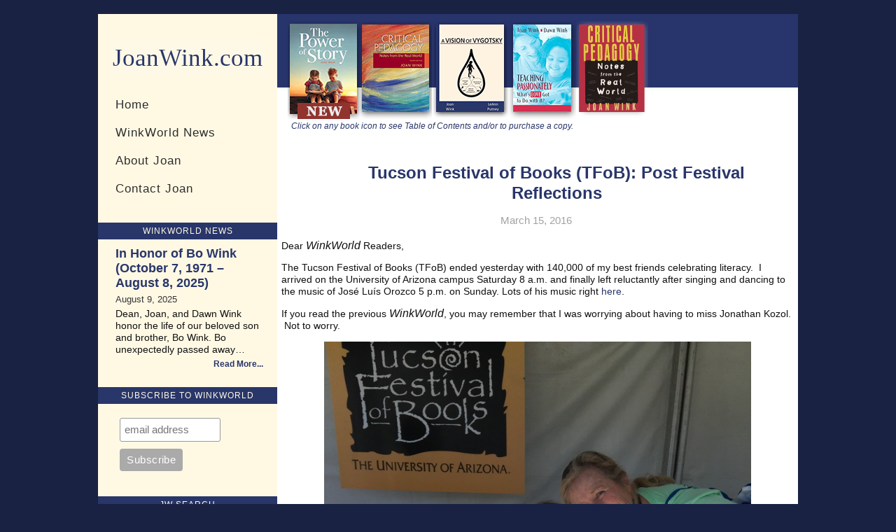

--- FILE ---
content_type: text/html; charset=UTF-8
request_url: https://www.joanwink.com/latest/tucson-festival-of-books-tfob-post-festival-reflections/
body_size: 15101
content:
<!DOCTYPE html>
<html xmlns="http://www.w3.org/1999/xhtml" lang="en">
<head>

	<title>Tucson Festival of Books (TFoB): Post Festival Reflections - JoanWink.com</title>
	<meta http-equiv="content-type" content="text/html; charset=UTF-8" />
	<meta http-equiv="X-UA-Compatible" content="IE=edge,chrome=1">
	    
 	<meta name="viewport" content="width=device-width, initial-scale=1.0" />
 	<link rel="pingback" href="https://www.joanwink.com/xmlrpc.php" />
 	<link href='https://fonts.googleapis.com/css?family=Josefin+Slab:400,600' rel='stylesheet' type='text/css'>
 	<link rel="stylesheet" type="text/css" href="https://www.joanwink.com/wp-content/themes/bonpress-child/style.css" media="screen" />

 	<meta name='robots' content='index, follow, max-image-preview:large, max-snippet:-1, max-video-preview:-1' />
<meta name="description" content="Dear WinkWorld Readers,

The Tucson Festival of Books (TFoB) ended yesterday with 140,000 of my best friends celebrating literacy.  I arrived on the University" />
<meta name="robots" content="index, follow" />

	<!-- This site is optimized with the Yoast SEO plugin v26.5 - https://yoast.com/wordpress/plugins/seo/ -->
	<link rel="canonical" href="https://www.joanwink.com/latest/tucson-festival-of-books-tfob-post-festival-reflections/" />
	<meta property="og:locale" content="en_US" />
	<meta property="og:type" content="article" />
	<meta property="og:title" content="Tucson Festival of Books (TFoB): Post Festival Reflections - JoanWink.com" />
	<meta property="og:description" content="Dear WinkWorld Readers, The Tucson Festival of Books (TFoB) ended yesterday with 140,000 of my best friends celebrating literacy.  I arrived on [&hellip;]" />
	<meta property="og:url" content="https://www.joanwink.com/latest/tucson-festival-of-books-tfob-post-festival-reflections/" />
	<meta property="og:site_name" content="JoanWink.com" />
	<meta property="article:published_time" content="2016-03-15T00:10:57+00:00" />
	<meta property="og:image" content="http://www.joanwink.com/wp-content/uploads/2016/03/Kozol-and-Joan-2016TFoB-e1457999252920-768x1024.jpg" />
	<meta name="author" content="Joan Wink" />
	<meta name="twitter:card" content="summary_large_image" />
	<meta name="twitter:label1" content="Written by" />
	<meta name="twitter:data1" content="Joan Wink" />
	<meta name="twitter:label2" content="Est. reading time" />
	<meta name="twitter:data2" content="1 minute" />
	<script type="application/ld+json" class="yoast-schema-graph">{"@context":"https://schema.org","@graph":[{"@type":"WebPage","@id":"https://www.joanwink.com/latest/tucson-festival-of-books-tfob-post-festival-reflections/","url":"https://www.joanwink.com/latest/tucson-festival-of-books-tfob-post-festival-reflections/","name":"Tucson Festival of Books (TFoB): Post Festival Reflections - JoanWink.com","isPartOf":{"@id":"https://www.joanwink.com/#website"},"primaryImageOfPage":{"@id":"https://www.joanwink.com/latest/tucson-festival-of-books-tfob-post-festival-reflections/#primaryimage"},"image":{"@id":"https://www.joanwink.com/latest/tucson-festival-of-books-tfob-post-festival-reflections/#primaryimage"},"thumbnailUrl":"http://www.joanwink.com/wp-content/uploads/2016/03/Kozol-and-Joan-2016TFoB-e1457999252920-768x1024.jpg","datePublished":"2016-03-15T00:10:57+00:00","author":{"@id":"https://www.joanwink.com/#/schema/person/74ea8438d7a208130a554aa8f88459fb"},"breadcrumb":{"@id":"https://www.joanwink.com/latest/tucson-festival-of-books-tfob-post-festival-reflections/#breadcrumb"},"inLanguage":"en","potentialAction":[{"@type":"ReadAction","target":["https://www.joanwink.com/latest/tucson-festival-of-books-tfob-post-festival-reflections/"]}]},{"@type":"ImageObject","inLanguage":"en","@id":"https://www.joanwink.com/latest/tucson-festival-of-books-tfob-post-festival-reflections/#primaryimage","url":"http://www.joanwink.com/wp-content/uploads/2016/03/Kozol-and-Joan-2016TFoB-e1457999252920-768x1024.jpg","contentUrl":"http://www.joanwink.com/wp-content/uploads/2016/03/Kozol-and-Joan-2016TFoB-e1457999252920-768x1024.jpg"},{"@type":"BreadcrumbList","@id":"https://www.joanwink.com/latest/tucson-festival-of-books-tfob-post-festival-reflections/#breadcrumb","itemListElement":[{"@type":"ListItem","position":1,"name":"Home","item":"https://www.joanwink.com/"},{"@type":"ListItem","position":2,"name":"Tucson Festival of Books (TFoB): Post Festival Reflections"}]},{"@type":"WebSite","@id":"https://www.joanwink.com/#website","url":"https://www.joanwink.com/","name":"JoanWink.com","description":"Resources for Teachers and Learners","potentialAction":[{"@type":"SearchAction","target":{"@type":"EntryPoint","urlTemplate":"https://www.joanwink.com/?s={search_term_string}"},"query-input":{"@type":"PropertyValueSpecification","valueRequired":true,"valueName":"search_term_string"}}],"inLanguage":"en"},{"@type":"Person","@id":"https://www.joanwink.com/#/schema/person/74ea8438d7a208130a554aa8f88459fb","name":"Joan Wink","image":{"@type":"ImageObject","inLanguage":"en","@id":"https://www.joanwink.com/#/schema/person/image/","url":"https://secure.gravatar.com/avatar/e3f1633d538765b21deb91ec1bd003de8501d0efc3f52c4ebe8cf66b8054c36a?s=96&d=identicon&r=g","contentUrl":"https://secure.gravatar.com/avatar/e3f1633d538765b21deb91ec1bd003de8501d0efc3f52c4ebe8cf66b8054c36a?s=96&d=identicon&r=g","caption":"Joan Wink"},"url":"https://www.joanwink.com/author/admin/"}]}</script>
	<!-- / Yoast SEO plugin. -->


<link rel="alternate" type="application/rss+xml" title="JoanWink.com &raquo; Feed" href="https://www.joanwink.com/feed/" />
<link rel="alternate" type="application/rss+xml" title="JoanWink.com &raquo; Comments Feed" href="https://www.joanwink.com/comments/feed/" />
<link rel="alternate" type="application/rss+xml" title="JoanWink.com &raquo; Tucson Festival of Books (TFoB): Post Festival Reflections Comments Feed" href="https://www.joanwink.com/latest/tucson-festival-of-books-tfob-post-festival-reflections/feed/" />
<link rel="alternate" title="oEmbed (JSON)" type="application/json+oembed" href="https://www.joanwink.com/wp-json/oembed/1.0/embed?url=https%3A%2F%2Fwww.joanwink.com%2Flatest%2Ftucson-festival-of-books-tfob-post-festival-reflections%2F" />
<link rel="alternate" title="oEmbed (XML)" type="text/xml+oembed" href="https://www.joanwink.com/wp-json/oembed/1.0/embed?url=https%3A%2F%2Fwww.joanwink.com%2Flatest%2Ftucson-festival-of-books-tfob-post-festival-reflections%2F&#038;format=xml" />
		<!-- This site uses the Google Analytics by ExactMetrics plugin v8.10.2 - Using Analytics tracking - https://www.exactmetrics.com/ -->
							<script src="//www.googletagmanager.com/gtag/js?id=G-DQFQW57SB4"  data-cfasync="false" data-wpfc-render="false" type="text/javascript" async></script>
			<script data-cfasync="false" data-wpfc-render="false" type="text/javascript">
				var em_version = '8.10.2';
				var em_track_user = true;
				var em_no_track_reason = '';
								var ExactMetricsDefaultLocations = {"page_location":"https:\/\/www.joanwink.com\/latest\/tucson-festival-of-books-tfob-post-festival-reflections\/"};
								if ( typeof ExactMetricsPrivacyGuardFilter === 'function' ) {
					var ExactMetricsLocations = (typeof ExactMetricsExcludeQuery === 'object') ? ExactMetricsPrivacyGuardFilter( ExactMetricsExcludeQuery ) : ExactMetricsPrivacyGuardFilter( ExactMetricsDefaultLocations );
				} else {
					var ExactMetricsLocations = (typeof ExactMetricsExcludeQuery === 'object') ? ExactMetricsExcludeQuery : ExactMetricsDefaultLocations;
				}

								var disableStrs = [
										'ga-disable-G-DQFQW57SB4',
									];

				/* Function to detect opted out users */
				function __gtagTrackerIsOptedOut() {
					for (var index = 0; index < disableStrs.length; index++) {
						if (document.cookie.indexOf(disableStrs[index] + '=true') > -1) {
							return true;
						}
					}

					return false;
				}

				/* Disable tracking if the opt-out cookie exists. */
				if (__gtagTrackerIsOptedOut()) {
					for (var index = 0; index < disableStrs.length; index++) {
						window[disableStrs[index]] = true;
					}
				}

				/* Opt-out function */
				function __gtagTrackerOptout() {
					for (var index = 0; index < disableStrs.length; index++) {
						document.cookie = disableStrs[index] + '=true; expires=Thu, 31 Dec 2099 23:59:59 UTC; path=/';
						window[disableStrs[index]] = true;
					}
				}

				if ('undefined' === typeof gaOptout) {
					function gaOptout() {
						__gtagTrackerOptout();
					}
				}
								window.dataLayer = window.dataLayer || [];

				window.ExactMetricsDualTracker = {
					helpers: {},
					trackers: {},
				};
				if (em_track_user) {
					function __gtagDataLayer() {
						dataLayer.push(arguments);
					}

					function __gtagTracker(type, name, parameters) {
						if (!parameters) {
							parameters = {};
						}

						if (parameters.send_to) {
							__gtagDataLayer.apply(null, arguments);
							return;
						}

						if (type === 'event') {
														parameters.send_to = exactmetrics_frontend.v4_id;
							var hookName = name;
							if (typeof parameters['event_category'] !== 'undefined') {
								hookName = parameters['event_category'] + ':' + name;
							}

							if (typeof ExactMetricsDualTracker.trackers[hookName] !== 'undefined') {
								ExactMetricsDualTracker.trackers[hookName](parameters);
							} else {
								__gtagDataLayer('event', name, parameters);
							}
							
						} else {
							__gtagDataLayer.apply(null, arguments);
						}
					}

					__gtagTracker('js', new Date());
					__gtagTracker('set', {
						'developer_id.dNDMyYj': true,
											});
					if ( ExactMetricsLocations.page_location ) {
						__gtagTracker('set', ExactMetricsLocations);
					}
										__gtagTracker('config', 'G-DQFQW57SB4', {"forceSSL":"true"} );
										window.gtag = __gtagTracker;										(function () {
						/* https://developers.google.com/analytics/devguides/collection/analyticsjs/ */
						/* ga and __gaTracker compatibility shim. */
						var noopfn = function () {
							return null;
						};
						var newtracker = function () {
							return new Tracker();
						};
						var Tracker = function () {
							return null;
						};
						var p = Tracker.prototype;
						p.get = noopfn;
						p.set = noopfn;
						p.send = function () {
							var args = Array.prototype.slice.call(arguments);
							args.unshift('send');
							__gaTracker.apply(null, args);
						};
						var __gaTracker = function () {
							var len = arguments.length;
							if (len === 0) {
								return;
							}
							var f = arguments[len - 1];
							if (typeof f !== 'object' || f === null || typeof f.hitCallback !== 'function') {
								if ('send' === arguments[0]) {
									var hitConverted, hitObject = false, action;
									if ('event' === arguments[1]) {
										if ('undefined' !== typeof arguments[3]) {
											hitObject = {
												'eventAction': arguments[3],
												'eventCategory': arguments[2],
												'eventLabel': arguments[4],
												'value': arguments[5] ? arguments[5] : 1,
											}
										}
									}
									if ('pageview' === arguments[1]) {
										if ('undefined' !== typeof arguments[2]) {
											hitObject = {
												'eventAction': 'page_view',
												'page_path': arguments[2],
											}
										}
									}
									if (typeof arguments[2] === 'object') {
										hitObject = arguments[2];
									}
									if (typeof arguments[5] === 'object') {
										Object.assign(hitObject, arguments[5]);
									}
									if ('undefined' !== typeof arguments[1].hitType) {
										hitObject = arguments[1];
										if ('pageview' === hitObject.hitType) {
											hitObject.eventAction = 'page_view';
										}
									}
									if (hitObject) {
										action = 'timing' === arguments[1].hitType ? 'timing_complete' : hitObject.eventAction;
										hitConverted = mapArgs(hitObject);
										__gtagTracker('event', action, hitConverted);
									}
								}
								return;
							}

							function mapArgs(args) {
								var arg, hit = {};
								var gaMap = {
									'eventCategory': 'event_category',
									'eventAction': 'event_action',
									'eventLabel': 'event_label',
									'eventValue': 'event_value',
									'nonInteraction': 'non_interaction',
									'timingCategory': 'event_category',
									'timingVar': 'name',
									'timingValue': 'value',
									'timingLabel': 'event_label',
									'page': 'page_path',
									'location': 'page_location',
									'title': 'page_title',
									'referrer' : 'page_referrer',
								};
								for (arg in args) {
																		if (!(!args.hasOwnProperty(arg) || !gaMap.hasOwnProperty(arg))) {
										hit[gaMap[arg]] = args[arg];
									} else {
										hit[arg] = args[arg];
									}
								}
								return hit;
							}

							try {
								f.hitCallback();
							} catch (ex) {
							}
						};
						__gaTracker.create = newtracker;
						__gaTracker.getByName = newtracker;
						__gaTracker.getAll = function () {
							return [];
						};
						__gaTracker.remove = noopfn;
						__gaTracker.loaded = true;
						window['__gaTracker'] = __gaTracker;
					})();
									} else {
										console.log("");
					(function () {
						function __gtagTracker() {
							return null;
						}

						window['__gtagTracker'] = __gtagTracker;
						window['gtag'] = __gtagTracker;
					})();
									}
			</script>
							<!-- / Google Analytics by ExactMetrics -->
		<style id='wp-img-auto-sizes-contain-inline-css' type='text/css'>
img:is([sizes=auto i],[sizes^="auto," i]){contain-intrinsic-size:3000px 1500px}
/*# sourceURL=wp-img-auto-sizes-contain-inline-css */
</style>
<style id='wp-emoji-styles-inline-css' type='text/css'>

	img.wp-smiley, img.emoji {
		display: inline !important;
		border: none !important;
		box-shadow: none !important;
		height: 1em !important;
		width: 1em !important;
		margin: 0 0.07em !important;
		vertical-align: -0.1em !important;
		background: none !important;
		padding: 0 !important;
	}
/*# sourceURL=wp-emoji-styles-inline-css */
</style>
<style id='wp-block-library-inline-css' type='text/css'>
:root{--wp-block-synced-color:#7a00df;--wp-block-synced-color--rgb:122,0,223;--wp-bound-block-color:var(--wp-block-synced-color);--wp-editor-canvas-background:#ddd;--wp-admin-theme-color:#007cba;--wp-admin-theme-color--rgb:0,124,186;--wp-admin-theme-color-darker-10:#006ba1;--wp-admin-theme-color-darker-10--rgb:0,107,160.5;--wp-admin-theme-color-darker-20:#005a87;--wp-admin-theme-color-darker-20--rgb:0,90,135;--wp-admin-border-width-focus:2px}@media (min-resolution:192dpi){:root{--wp-admin-border-width-focus:1.5px}}.wp-element-button{cursor:pointer}:root .has-very-light-gray-background-color{background-color:#eee}:root .has-very-dark-gray-background-color{background-color:#313131}:root .has-very-light-gray-color{color:#eee}:root .has-very-dark-gray-color{color:#313131}:root .has-vivid-green-cyan-to-vivid-cyan-blue-gradient-background{background:linear-gradient(135deg,#00d084,#0693e3)}:root .has-purple-crush-gradient-background{background:linear-gradient(135deg,#34e2e4,#4721fb 50%,#ab1dfe)}:root .has-hazy-dawn-gradient-background{background:linear-gradient(135deg,#faaca8,#dad0ec)}:root .has-subdued-olive-gradient-background{background:linear-gradient(135deg,#fafae1,#67a671)}:root .has-atomic-cream-gradient-background{background:linear-gradient(135deg,#fdd79a,#004a59)}:root .has-nightshade-gradient-background{background:linear-gradient(135deg,#330968,#31cdcf)}:root .has-midnight-gradient-background{background:linear-gradient(135deg,#020381,#2874fc)}:root{--wp--preset--font-size--normal:16px;--wp--preset--font-size--huge:42px}.has-regular-font-size{font-size:1em}.has-larger-font-size{font-size:2.625em}.has-normal-font-size{font-size:var(--wp--preset--font-size--normal)}.has-huge-font-size{font-size:var(--wp--preset--font-size--huge)}.has-text-align-center{text-align:center}.has-text-align-left{text-align:left}.has-text-align-right{text-align:right}.has-fit-text{white-space:nowrap!important}#end-resizable-editor-section{display:none}.aligncenter{clear:both}.items-justified-left{justify-content:flex-start}.items-justified-center{justify-content:center}.items-justified-right{justify-content:flex-end}.items-justified-space-between{justify-content:space-between}.screen-reader-text{border:0;clip-path:inset(50%);height:1px;margin:-1px;overflow:hidden;padding:0;position:absolute;width:1px;word-wrap:normal!important}.screen-reader-text:focus{background-color:#ddd;clip-path:none;color:#444;display:block;font-size:1em;height:auto;left:5px;line-height:normal;padding:15px 23px 14px;text-decoration:none;top:5px;width:auto;z-index:100000}html :where(.has-border-color){border-style:solid}html :where([style*=border-top-color]){border-top-style:solid}html :where([style*=border-right-color]){border-right-style:solid}html :where([style*=border-bottom-color]){border-bottom-style:solid}html :where([style*=border-left-color]){border-left-style:solid}html :where([style*=border-width]){border-style:solid}html :where([style*=border-top-width]){border-top-style:solid}html :where([style*=border-right-width]){border-right-style:solid}html :where([style*=border-bottom-width]){border-bottom-style:solid}html :where([style*=border-left-width]){border-left-style:solid}html :where(img[class*=wp-image-]){height:auto;max-width:100%}:where(figure){margin:0 0 1em}html :where(.is-position-sticky){--wp-admin--admin-bar--position-offset:var(--wp-admin--admin-bar--height,0px)}@media screen and (max-width:600px){html :where(.is-position-sticky){--wp-admin--admin-bar--position-offset:0px}}

/*# sourceURL=wp-block-library-inline-css */
</style><style id='global-styles-inline-css' type='text/css'>
:root{--wp--preset--aspect-ratio--square: 1;--wp--preset--aspect-ratio--4-3: 4/3;--wp--preset--aspect-ratio--3-4: 3/4;--wp--preset--aspect-ratio--3-2: 3/2;--wp--preset--aspect-ratio--2-3: 2/3;--wp--preset--aspect-ratio--16-9: 16/9;--wp--preset--aspect-ratio--9-16: 9/16;--wp--preset--color--black: #000000;--wp--preset--color--cyan-bluish-gray: #abb8c3;--wp--preset--color--white: #ffffff;--wp--preset--color--pale-pink: #f78da7;--wp--preset--color--vivid-red: #cf2e2e;--wp--preset--color--luminous-vivid-orange: #ff6900;--wp--preset--color--luminous-vivid-amber: #fcb900;--wp--preset--color--light-green-cyan: #7bdcb5;--wp--preset--color--vivid-green-cyan: #00d084;--wp--preset--color--pale-cyan-blue: #8ed1fc;--wp--preset--color--vivid-cyan-blue: #0693e3;--wp--preset--color--vivid-purple: #9b51e0;--wp--preset--gradient--vivid-cyan-blue-to-vivid-purple: linear-gradient(135deg,rgb(6,147,227) 0%,rgb(155,81,224) 100%);--wp--preset--gradient--light-green-cyan-to-vivid-green-cyan: linear-gradient(135deg,rgb(122,220,180) 0%,rgb(0,208,130) 100%);--wp--preset--gradient--luminous-vivid-amber-to-luminous-vivid-orange: linear-gradient(135deg,rgb(252,185,0) 0%,rgb(255,105,0) 100%);--wp--preset--gradient--luminous-vivid-orange-to-vivid-red: linear-gradient(135deg,rgb(255,105,0) 0%,rgb(207,46,46) 100%);--wp--preset--gradient--very-light-gray-to-cyan-bluish-gray: linear-gradient(135deg,rgb(238,238,238) 0%,rgb(169,184,195) 100%);--wp--preset--gradient--cool-to-warm-spectrum: linear-gradient(135deg,rgb(74,234,220) 0%,rgb(151,120,209) 20%,rgb(207,42,186) 40%,rgb(238,44,130) 60%,rgb(251,105,98) 80%,rgb(254,248,76) 100%);--wp--preset--gradient--blush-light-purple: linear-gradient(135deg,rgb(255,206,236) 0%,rgb(152,150,240) 100%);--wp--preset--gradient--blush-bordeaux: linear-gradient(135deg,rgb(254,205,165) 0%,rgb(254,45,45) 50%,rgb(107,0,62) 100%);--wp--preset--gradient--luminous-dusk: linear-gradient(135deg,rgb(255,203,112) 0%,rgb(199,81,192) 50%,rgb(65,88,208) 100%);--wp--preset--gradient--pale-ocean: linear-gradient(135deg,rgb(255,245,203) 0%,rgb(182,227,212) 50%,rgb(51,167,181) 100%);--wp--preset--gradient--electric-grass: linear-gradient(135deg,rgb(202,248,128) 0%,rgb(113,206,126) 100%);--wp--preset--gradient--midnight: linear-gradient(135deg,rgb(2,3,129) 0%,rgb(40,116,252) 100%);--wp--preset--font-size--small: 13px;--wp--preset--font-size--medium: 20px;--wp--preset--font-size--large: 36px;--wp--preset--font-size--x-large: 42px;--wp--preset--spacing--20: 0.44rem;--wp--preset--spacing--30: 0.67rem;--wp--preset--spacing--40: 1rem;--wp--preset--spacing--50: 1.5rem;--wp--preset--spacing--60: 2.25rem;--wp--preset--spacing--70: 3.38rem;--wp--preset--spacing--80: 5.06rem;--wp--preset--shadow--natural: 6px 6px 9px rgba(0, 0, 0, 0.2);--wp--preset--shadow--deep: 12px 12px 50px rgba(0, 0, 0, 0.4);--wp--preset--shadow--sharp: 6px 6px 0px rgba(0, 0, 0, 0.2);--wp--preset--shadow--outlined: 6px 6px 0px -3px rgb(255, 255, 255), 6px 6px rgb(0, 0, 0);--wp--preset--shadow--crisp: 6px 6px 0px rgb(0, 0, 0);}:where(.is-layout-flex){gap: 0.5em;}:where(.is-layout-grid){gap: 0.5em;}body .is-layout-flex{display: flex;}.is-layout-flex{flex-wrap: wrap;align-items: center;}.is-layout-flex > :is(*, div){margin: 0;}body .is-layout-grid{display: grid;}.is-layout-grid > :is(*, div){margin: 0;}:where(.wp-block-columns.is-layout-flex){gap: 2em;}:where(.wp-block-columns.is-layout-grid){gap: 2em;}:where(.wp-block-post-template.is-layout-flex){gap: 1.25em;}:where(.wp-block-post-template.is-layout-grid){gap: 1.25em;}.has-black-color{color: var(--wp--preset--color--black) !important;}.has-cyan-bluish-gray-color{color: var(--wp--preset--color--cyan-bluish-gray) !important;}.has-white-color{color: var(--wp--preset--color--white) !important;}.has-pale-pink-color{color: var(--wp--preset--color--pale-pink) !important;}.has-vivid-red-color{color: var(--wp--preset--color--vivid-red) !important;}.has-luminous-vivid-orange-color{color: var(--wp--preset--color--luminous-vivid-orange) !important;}.has-luminous-vivid-amber-color{color: var(--wp--preset--color--luminous-vivid-amber) !important;}.has-light-green-cyan-color{color: var(--wp--preset--color--light-green-cyan) !important;}.has-vivid-green-cyan-color{color: var(--wp--preset--color--vivid-green-cyan) !important;}.has-pale-cyan-blue-color{color: var(--wp--preset--color--pale-cyan-blue) !important;}.has-vivid-cyan-blue-color{color: var(--wp--preset--color--vivid-cyan-blue) !important;}.has-vivid-purple-color{color: var(--wp--preset--color--vivid-purple) !important;}.has-black-background-color{background-color: var(--wp--preset--color--black) !important;}.has-cyan-bluish-gray-background-color{background-color: var(--wp--preset--color--cyan-bluish-gray) !important;}.has-white-background-color{background-color: var(--wp--preset--color--white) !important;}.has-pale-pink-background-color{background-color: var(--wp--preset--color--pale-pink) !important;}.has-vivid-red-background-color{background-color: var(--wp--preset--color--vivid-red) !important;}.has-luminous-vivid-orange-background-color{background-color: var(--wp--preset--color--luminous-vivid-orange) !important;}.has-luminous-vivid-amber-background-color{background-color: var(--wp--preset--color--luminous-vivid-amber) !important;}.has-light-green-cyan-background-color{background-color: var(--wp--preset--color--light-green-cyan) !important;}.has-vivid-green-cyan-background-color{background-color: var(--wp--preset--color--vivid-green-cyan) !important;}.has-pale-cyan-blue-background-color{background-color: var(--wp--preset--color--pale-cyan-blue) !important;}.has-vivid-cyan-blue-background-color{background-color: var(--wp--preset--color--vivid-cyan-blue) !important;}.has-vivid-purple-background-color{background-color: var(--wp--preset--color--vivid-purple) !important;}.has-black-border-color{border-color: var(--wp--preset--color--black) !important;}.has-cyan-bluish-gray-border-color{border-color: var(--wp--preset--color--cyan-bluish-gray) !important;}.has-white-border-color{border-color: var(--wp--preset--color--white) !important;}.has-pale-pink-border-color{border-color: var(--wp--preset--color--pale-pink) !important;}.has-vivid-red-border-color{border-color: var(--wp--preset--color--vivid-red) !important;}.has-luminous-vivid-orange-border-color{border-color: var(--wp--preset--color--luminous-vivid-orange) !important;}.has-luminous-vivid-amber-border-color{border-color: var(--wp--preset--color--luminous-vivid-amber) !important;}.has-light-green-cyan-border-color{border-color: var(--wp--preset--color--light-green-cyan) !important;}.has-vivid-green-cyan-border-color{border-color: var(--wp--preset--color--vivid-green-cyan) !important;}.has-pale-cyan-blue-border-color{border-color: var(--wp--preset--color--pale-cyan-blue) !important;}.has-vivid-cyan-blue-border-color{border-color: var(--wp--preset--color--vivid-cyan-blue) !important;}.has-vivid-purple-border-color{border-color: var(--wp--preset--color--vivid-purple) !important;}.has-vivid-cyan-blue-to-vivid-purple-gradient-background{background: var(--wp--preset--gradient--vivid-cyan-blue-to-vivid-purple) !important;}.has-light-green-cyan-to-vivid-green-cyan-gradient-background{background: var(--wp--preset--gradient--light-green-cyan-to-vivid-green-cyan) !important;}.has-luminous-vivid-amber-to-luminous-vivid-orange-gradient-background{background: var(--wp--preset--gradient--luminous-vivid-amber-to-luminous-vivid-orange) !important;}.has-luminous-vivid-orange-to-vivid-red-gradient-background{background: var(--wp--preset--gradient--luminous-vivid-orange-to-vivid-red) !important;}.has-very-light-gray-to-cyan-bluish-gray-gradient-background{background: var(--wp--preset--gradient--very-light-gray-to-cyan-bluish-gray) !important;}.has-cool-to-warm-spectrum-gradient-background{background: var(--wp--preset--gradient--cool-to-warm-spectrum) !important;}.has-blush-light-purple-gradient-background{background: var(--wp--preset--gradient--blush-light-purple) !important;}.has-blush-bordeaux-gradient-background{background: var(--wp--preset--gradient--blush-bordeaux) !important;}.has-luminous-dusk-gradient-background{background: var(--wp--preset--gradient--luminous-dusk) !important;}.has-pale-ocean-gradient-background{background: var(--wp--preset--gradient--pale-ocean) !important;}.has-electric-grass-gradient-background{background: var(--wp--preset--gradient--electric-grass) !important;}.has-midnight-gradient-background{background: var(--wp--preset--gradient--midnight) !important;}.has-small-font-size{font-size: var(--wp--preset--font-size--small) !important;}.has-medium-font-size{font-size: var(--wp--preset--font-size--medium) !important;}.has-large-font-size{font-size: var(--wp--preset--font-size--large) !important;}.has-x-large-font-size{font-size: var(--wp--preset--font-size--x-large) !important;}
/*# sourceURL=global-styles-inline-css */
</style>

<style id='classic-theme-styles-inline-css' type='text/css'>
/*! This file is auto-generated */
.wp-block-button__link{color:#fff;background-color:#32373c;border-radius:9999px;box-shadow:none;text-decoration:none;padding:calc(.667em + 2px) calc(1.333em + 2px);font-size:1.125em}.wp-block-file__button{background:#32373c;color:#fff;text-decoration:none}
/*# sourceURL=/wp-includes/css/classic-themes.min.css */
</style>
<link rel='stylesheet' id='isell-style-css' href='https://www.joanwink.com/wp-content/plugins/sell-digital-downloads/css/isell_style.css?ver=2.2.6' type='text/css' media='all' />
<link rel='stylesheet' id='SFSImainCss-css' href='https://www.joanwink.com/wp-content/plugins/ultimate-social-media-icons/css/sfsi-style.css?ver=2.9.6' type='text/css' media='all' />
<link rel='stylesheet' id='wpz-shortcodes-css' href='https://www.joanwink.com/wp-content/themes/bonpress/functions/wpzoom/assets/css/shortcodes.css?ver=6.9' type='text/css' media='all' />
<link rel='stylesheet' id='zoom-font-awesome-css' href='https://www.joanwink.com/wp-content/themes/bonpress/functions/wpzoom/assets/css/font-awesome.min.css?ver=6.9' type='text/css' media='all' />
<link rel='stylesheet' id='wpzoom-theme-css' href='https://www.joanwink.com/wp-content/themes/bonpress/styles/blue.css?ver=6.9' type='text/css' media='all' />
<link rel='stylesheet' id='wpzoom-custom-css' href='https://www.joanwink.com/wp-content/themes/bonpress/custom.css?ver=6.9' type='text/css' media='all' />
<link rel='stylesheet' id='wzslider-css' href='https://www.joanwink.com/wp-content/themes/bonpress/functions/wpzoom/assets/css/wzslider.css?ver=6.9' type='text/css' media='all' />
<script type="text/javascript" src="https://www.joanwink.com/wp-content/plugins/google-analytics-dashboard-for-wp/assets/js/frontend-gtag.min.js?ver=8.10.2" id="exactmetrics-frontend-script-js" async="async" data-wp-strategy="async"></script>
<script data-cfasync="false" data-wpfc-render="false" type="text/javascript" id='exactmetrics-frontend-script-js-extra'>/* <![CDATA[ */
var exactmetrics_frontend = {"js_events_tracking":"true","download_extensions":"zip,mp3,mpeg,pdf,doc,ppt,xls,jpeg,png,gif,tiff","inbound_paths":"[{\"path\":\"\\\/go\\\/\",\"label\":\"affiliate\"},{\"path\":\"\\\/recommend\\\/\",\"label\":\"affiliate\"}]","home_url":"https:\/\/www.joanwink.com","hash_tracking":"false","v4_id":"G-DQFQW57SB4"};/* ]]> */
</script>
<script type="text/javascript" src="https://www.joanwink.com/wp-includes/js/jquery/jquery.min.js?ver=3.7.1" id="jquery-core-js"></script>
<script type="text/javascript" src="https://www.joanwink.com/wp-includes/js/jquery/jquery-migrate.min.js?ver=3.4.1" id="jquery-migrate-js"></script>
<script type="text/javascript" src="https://www.joanwink.com/wp-content/themes/bonpress/js/init.js?ver=6.9" id="wpzoom-init-js"></script>
<link rel="https://api.w.org/" href="https://www.joanwink.com/wp-json/" /><link rel="alternate" title="JSON" type="application/json" href="https://www.joanwink.com/wp-json/wp/v2/posts/2510" /><link rel="EditURI" type="application/rsd+xml" title="RSD" href="https://www.joanwink.com/xmlrpc.php?rsd" />
<meta name="generator" content="WordPress 6.9" />
<link rel='shortlink' href='https://www.joanwink.com/?p=2510' />
<meta name="follow.[base64]" content="BhF7L4ulb363TFp4uaqt"/><!-- WPZOOM Theme / Framework -->
<meta name="generator" content="Bonpress Child 1.0.0" />
<meta name="generator" content="WPZOOM Framework 1.4.0" />
		<style type="text/css" id="wp-custom-css">
			.display-posts-listing a.title {
	display:block;
	font-size:18px;

}
.display-posts-listing span.date {
	display:block;
	font-size:13px;
	Color:#333;
	margin:5px 0;
}
.display-posts-listing span.excerpt-dash {
	display:none;}
.display-posts-listing li.listing-item {
  line-height:1.25;
	margin:0;
	padding:0;
	font-size:14px;
}
.display-posts-listing span.excerpt a {
  font-size:12px;
  display:block;
	text-align:right !important;
	margin-top:5px;
}

.display-posts-listing span.excerpt a::after {
	content: "..."
}

blockquote {
	background:#dcdee6;
	font-size:1.2em !important;
	padding: 10px 15px 3px 15px;
  margin: 15px 25px 15px 15px !important;
}

blockquote p {
	font-family: "Times New Roman", Serif;
}

.postid-11549 div.entry li a strong {
  font-size: 18px;
  color: #2b3568;
}

a.jw-logo {
	font-family:Times New Roman, serif !important;
	background:#fef9e6;
	color:#29366a !important;
	outline:2px solid #fef9e6;
  padding:3px;
}

a:hover.jw-logo {
	background:#fef9e6;
	color:#29366a !important;
	outline:2px solid #29366a;
}

div.click-on {
	font-size:12px;
}

button.gsc-search-button {
	font-size:12px;
}

div#reference-footer,
div#reference-footer i {
	font-size:12px;
}

div.book-display a:hover,
div.book-display a:focus {
	background:#863a32;
}

a:hover.available-now {
	background:#863a32;
	color:#fff;
}

button.gsc-search-button:hover,
button.gsc-search-button:focus {
	background:#863a32;
}

div.sm-icon a:hover,
div.sm-icon a:focus {
	background:#863a32;
}

div.donate:hover {
	background:#b9bccb;
	color:#000;
}

.skip-to-main-content-link {
  position: absolute;
  left: -9999px;
  z-index: 999;
  padding: 1em;
  background-color: black;
  color: white;
  opacity: 0;
}

.skip-to-main-content-link:focus {
  left: 50%;
  transform: translateX(-50%);
  opacity: 1;
}

div.post_top {
	padding:0;
	margin:0 !important;
  width:100%;
}

div.post_top h2 {
  max-width:580px !important;
	border:none;
	margin-bottom:-20px;
}

div.post_top h2 a {
	font-family:helvetica;
	font-weight:bold;
	font-size:1.1em;
	color:#29366a;
}

.order-btn a {
	color:#fff !important;
}

.order-btn:hover {
		background: #b9bccb !important;
}

.screen-reader-only {
  position: absolute;
  width: 1px;
  clip: rect(0 0 0 0);
  overflow: hidden;
  white-space: nowrap;
}		</style>
		
</head>

<body class="wp-singular post-template-default single single-post postid-2510 single-format-standard wp-theme-bonpress wp-child-theme-bonpress-child sfsi_actvite_theme_default">
<a href="#main" class="skip-to-main-content-link">Skip to main content</a>
  <div class="outside-wrapper">

	<div class="wrapper">

		<div id="aside">

			<div class="gig">
 
				<div id="logo">
<h1><a href="https://www.joanwink.com" class="jw-logo">JoanWink.com</a></h1>
					<h2 class="screen-reader-only">Resources for teachers and learners</h2>					
				</div><!-- / #logo -->
 

				<nav id="menu">
					<ul id="mainmenu" class="dropdown sf-vertical"><li id="menu-item-44" class="menu-item menu-item-type-post_type menu-item-object-page menu-item-home menu-item-44"><a href="https://www.joanwink.com/">Home</a></li>
<li id="menu-item-5001" class="menu-item menu-item-type-post_type menu-item-object-page menu-item-5001"><a href="https://www.joanwink.com/winkworld-news/">WinkWorld News</a></li>
<li id="menu-item-955" class="menu-item menu-item-type-post_type menu-item-object-page menu-item-955"><a href="https://www.joanwink.com/about-joan/">About Joan</a></li>
<li id="menu-item-113" class="menu-item menu-item-type-custom menu-item-object-custom menu-item-113"><a href="mailto:info@joanwink.com">Contact Joan</a></li>
</ul>				</nav>

			</div>
			<div class="clear"></div>

			<div class="collapse-trigger">View Sidebar<span></span></div>

<div id="sidebar">
	<div class="widget text-2" id="widget_text"><h3>WinkWorld News</h3><div class="w_content">			<div class="textwidget"><ul class="display-posts-listing"><li class="listing-item"><a class="title" href="https://www.joanwink.com/latest/in-honor-of-bo-wink-october-7-1971-august-8-2025/">In Honor of Bo Wink (October 7, 1971 &#8211; August 8, 2025)</a> <span class="date">August 9, 2025</span> <span class="excerpt-dash">-</span> <span class="excerpt">Dean, Joan, and Dawn Wink honor the life of our beloved son and brother, Bo Wink. Bo unexpectedly passed away&hellip; <a class="excerpt-more" href="https://www.joanwink.com/latest/in-honor-of-bo-wink-october-7-1971-august-8-2025/">Read More</a></span></li></ul>
</div>
		</div><div class="clear">&nbsp;</div></div><div class="widget_text widget custom_html-4" id="widget_custom_html"><h3>Subscribe to WinkWorld</h3><div class="w_content"><div class="textwidget custom-html-widget"><!-- Begin MailChimp Signup Form -->
<link href="//cdn-images.mailchimp.com/embedcode/slim-10_7.css" rel="stylesheet" type="text/css">
<style type="text/css">
	#mc_embed_signup{clear:left; font:14px Helvetica,Arial,sans-serif; margin-bottom: -10px;}
	/* Add your own MailChimp form style overrides in your site stylesheet or in this style block.
	   We recommend moving this block and the preceding CSS link to the HEAD of your HTML file. */
</style>
<div id="mc_embed_signup">
<form action="https://joanwink.us6.list-manage.com/subscribe/post?u=13e4ac818552ba792cc07b579&amp;id=aedb153943" method="post" id="mc-embedded-subscribe-form" name="mc-embedded-subscribe-form" class="validate" target="_blank" novalidate>
    <div id="mc_embed_signup_scroll">
	
	<input type="email" 
 aria-label="Email"
aria-required="true"
value="" name="EMAIL" class="email" id="mce-EMAIL" placeholder="email address" required>
    <!-- real people should not fill this in and expect good things - do not remove this or risk form bot signups-->
    <div style="position: absolute; left: -5000px;" aria-hidden="true"><input type="text" name="b_13e4ac818552ba792cc07b579_aedb153943" tabindex="-1" value=""></div>
    <div class="clear"><input type="submit" value="Subscribe" name="subscribe" id="mc-embedded-subscribe" class="button"></div>
    </div>
</form>
</div>

<!--End mc_embed_signup--></div></div><div class="clear">&nbsp;</div></div><div class="widget_text widget custom_html-3" id="widget_custom_html"><h3>JW SEARCH</h3><div class="w_content"><div class="textwidget custom-html-widget"><div role="search">
<script async src="https://cse.google.com/cse.js?cx=015061263536612014116:tnwjmn_hrbs">
</script>
<div class="gcse-searchbox-only"></div>
</div></div></div><div class="clear">&nbsp;</div></div><div class="widget_text widget custom_html-2" id="widget_custom_html"><h3>The Power of Story</h3><div class="w_content"><div class="textwidget custom-html-widget"><a class="available-now" href="https://www.joanwink.com/the-power-of-story/"><img src="/wp-content/uploads/2017/11/power-of-story-now.png" alt="The Power of Story" /></a>
<div>
<a class="available-now" href="/the-power-of-story/">See the Table of contents</a>
</div></div></div><div class="clear">&nbsp;</div></div></div>
		</div>

		<div id="main">
<div class="custom-header-container">
<div class="book-display">
<div class="book">
<a href="/the-power-of-story/" title="The Power of Story">
<img src="/wp-content/uploads/2017/11/power-of-story-new.png" height="140" width="103" alt="The Power of Story" /></a>
</div>
<div class="book">
<a href="/critical-pedagogy-4th-edition/" title="Critical Pedogogy 4th Ed.">
<img src="/wp-content/themes/bonpress/images/books/cp4.png" height="140" width="103" alt="Critical Pedagogy 4th Ed." /></a>
</div>
<div class="book visione">
<a href="/vision-of-vygotsky-order/" title="Vision of Vygotsky eBook">
<img src="/wp-content/themes/bonpress/images/books/Vision-ebook-125.png" height="140" width="110" alt="Vision of Vygotsky eBook" /></a>
</div>
<div class="book teachpass">
<a href="/store/teaching-passionately/" title="Teaching Passionately, What's Love Got to do With it" >
<img src="/wp-content/themes/bonpress/images/books/teaching-passionately.png" height="140" width="96" alt="Teaching Passionately" /></a>
</div>
<div class="book">
<a href="/critical-pedagogy-1st-edition/" title="Critical pedagogy 1st Edition">
<img src="/wp-content/uploads/2023/06/cp1-thumb-3.png" height="140" width="103" alt="Critical Pedagogy" /></a>
</div>
</div>
<div class="click-on">Click on any book icon to see Table of Contents and/or to purchase a copy.</div>
</div>

<div id="content">

	<div id="post-2510" class="post-2510 post type-post status-publish format-standard hentry category-latest">

				<span class="post_icon"><a href="https://www.joanwink.com/latest/tucson-festival-of-books-tfob-post-festival-reflections/" class="fade" title="Tucson Festival of Books (TFoB): Post Festival Reflections">Tucson Festival of Books (TFoB): Post Festival Reflections</a></span>

				<div class="post_top">

					<h2><a href="https://www.joanwink.com/latest/tucson-festival-of-books-tfob-post-festival-reflections/" rel="bookmark" title="Permanent Link to Tucson Festival of Books (TFoB): Post Festival Reflections">Tucson Festival of Books (TFoB): Post Festival Reflections</a></h2>

					<div class="meta clearfix">

						<span class="date">March 15, 2016</span>
					</div>

				</div>

				<div class="entry">

					<p>Dear <em>WinkWorld </em>Readers,</p>
<p>The Tucson Festival of Books (TFoB) ended yesterday with 140,000 of my best friends celebrating literacy.  I arrived on the University of Arizona campus Saturday 8 a.m. and finally left reluctantly after singing and dancing to the music of José Luís Orozco 5 p.m. on Sunday. Lots of his music right <a href="http://www.last.fm/music/Jos%C3%A9-Luis+Orozco" target="_blank">here</a>.</p>
<p>If you read the previous <em>WinkWorld</em>, you may remember that I was worrying about having to miss Jonathan Kozol.  Not to worry.</p>
<p><a href="http://www.joanwink.com/wp-content/uploads/2016/03/Kozol-and-Joan-2016TFoB-e1457999252920.jpg" rel="attachment wp-att-2527"><img fetchpriority="high" decoding="async" class="aligncenter size-large wp-image-2527" src="http://www.joanwink.com/wp-content/uploads/2016/03/Kozol-and-Joan-2016TFoB-e1457999252920-768x1024.jpg" alt="Kozol and Joan 2016TFoB" width="768" height="1024" srcset="https://www.joanwink.com/wp-content/uploads/2016/03/Kozol-and-Joan-2016TFoB-e1457999252920-768x1024.jpg 768w, https://www.joanwink.com/wp-content/uploads/2016/03/Kozol-and-Joan-2016TFoB-e1457999252920-225x300.jpg 225w, https://www.joanwink.com/wp-content/uploads/2016/03/Kozol-and-Joan-2016TFoB-e1457999252920-41x55.jpg 41w" sizes="(max-width: 768px) 100vw, 768px" /></a></p>
<p>Another highlight for me was working the Teachers&#8217; Professional Development table with a local high school girl.  I asked her if she had any fantasy books, which she could recommend as gifts for Wyatt and/or Luke.  Check our her list here, and she continued on the other side.  An avid reader, indeed.</p>
<p><a href="http://www.joanwink.com/wp-content/uploads/2016/03/list-of-fantasy-books.jpg" rel="attachment wp-att-2530"><img decoding="async" class="aligncenter size-large wp-image-2530" src="http://www.joanwink.com/wp-content/uploads/2016/03/list-of-fantasy-books-1024x768.jpg" alt="list of fantasy books" width="1024" height="768" srcset="https://www.joanwink.com/wp-content/uploads/2016/03/list-of-fantasy-books-1024x768.jpg 1024w, https://www.joanwink.com/wp-content/uploads/2016/03/list-of-fantasy-books-300x225.jpg 300w, https://www.joanwink.com/wp-content/uploads/2016/03/list-of-fantasy-books-768x576.jpg 768w, https://www.joanwink.com/wp-content/uploads/2016/03/list-of-fantasy-books-73x55.jpg 73w" sizes="(max-width: 1024px) 100vw, 1024px" /></a></p>
<p>She also told me about a unicorn on the UofA campus:  Who knew?</p>
<p><a href="http://www.joanwink.com/wp-content/uploads/2016/03/unicorn-UofA.jpg" rel="attachment wp-att-2528"><img decoding="async" class="aligncenter size-large wp-image-2528" src="http://www.joanwink.com/wp-content/uploads/2016/03/unicorn-UofA-1024x768.jpg" alt="unicorn UofA" width="1024" height="768" srcset="https://www.joanwink.com/wp-content/uploads/2016/03/unicorn-UofA-1024x768.jpg 1024w, https://www.joanwink.com/wp-content/uploads/2016/03/unicorn-UofA-300x225.jpg 300w, https://www.joanwink.com/wp-content/uploads/2016/03/unicorn-UofA-768x576.jpg 768w, https://www.joanwink.com/wp-content/uploads/2016/03/unicorn-UofA-73x55.jpg 73w" sizes="(max-width: 1024px) 100vw, 1024px" /></a></p>
<p>However, my absolute FAV photo of the TFoB is posted below.  I found these two right outside the Free Books Tent. Thanks, Stocker Foundation!</p>
<p><a href="http://www.joanwink.com/wp-content/uploads/2016/03/fv-phot-from-TFoB.jpg" rel="attachment wp-att-2516"><img loading="lazy" decoding="async" class="aligncenter size-large wp-image-2516" src="http://www.joanwink.com/wp-content/uploads/2016/03/fv-phot-from-TFoB-1024x768.jpg" alt="fv phot from TFoB" width="1024" height="768" srcset="https://www.joanwink.com/wp-content/uploads/2016/03/fv-phot-from-TFoB-1024x768.jpg 1024w, https://www.joanwink.com/wp-content/uploads/2016/03/fv-phot-from-TFoB-300x225.jpg 300w, https://www.joanwink.com/wp-content/uploads/2016/03/fv-phot-from-TFoB-768x576.jpg 768w, https://www.joanwink.com/wp-content/uploads/2016/03/fv-phot-from-TFoB-73x55.jpg 73w, https://www.joanwink.com/wp-content/uploads/2016/03/fv-phot-from-TFoB.jpg 1280w" sizes="auto, (max-width: 1024px) 100vw, 1024px" /></a></p>
<p>&nbsp;</p>
<p>&nbsp;</p>
					<div class="clear"></div>
					
				</div><!-- / .entry -->

				
			</div>

<div class="jw-social-media">
<div class="sm-icon"><a href="http://www.pinterest.com/joanwink/" target="_blank"><img style="border: 0;" src="/wp-content/themes/bonpress/images/icons/social_widget/pinterest.png" alt="Pinterest" /> <span class="screen-reader-only">(opens in new window)</span></a></div>
<div class="sm-icon"><a href="https://plus.google.com/107195732839251159002/posts" target="_blank"><img style="border: 0;" src="/wp-content/themes/bonpress/images/icons/social_widget/google plus.png" alt="Google+" /> <span class="screen-reader-only">(opens in new window)</span></a></div>
<div class="sm-icon"><a href="https://twitter.com/joanwink" target="_blank"><img style="border: 0;" src="/wp-content/themes/bonpress/images/icons/social_widget/twitter.png" alt="Twitter" /> <span class="screen-reader-only">(opens in new window)</span></a></div>
<div class="sm-icon"><a href="https://www.facebook.com/joanwink" target="_blank"><img style="border: 0;" src="/wp-content/themes/bonpress/images/icons/social_widget/facebook.png" alt="Facebook" /> <span class="screen-reader-only">(opens in new window)</span></a></div>
</div>

			<div id="comments">
				

 
	<h3>2 Comments</h3>

	<ul class="comment-list">
	   <li class="comment even thread-even depth-1" id="li-comment-1012">
	<div id="comment-1012" class="commbody">
	<div class="commleft">
		  <div class="comment-author vcard">
			 <img alt='' src='https://secure.gravatar.com/avatar/8d736be8de894ea78331d651c50f642e0a80986c879285c3ed2bae870e29c1d1?s=60&#038;d=identicon&#038;r=g' srcset='https://secure.gravatar.com/avatar/8d736be8de894ea78331d651c50f642e0a80986c879285c3ed2bae870e29c1d1?s=120&#038;d=identicon&#038;r=g 2x' class='avatar avatar-60 photo' height='60' width='60' loading='lazy' decoding='async'/>
			 <cite class="fn"><a href="http://turtlelearning.blogspot.com" class="url" rel="ugc external nofollow">Joan Kramer</a></cite>		  </div>
 
		  <div class="comment-meta commentmetadata">
			on <a href="https://www.joanwink.com/latest/tucson-festival-of-books-tfob-post-festival-reflections/#comment-1012">Mar 15, 2016 <br/> </a>
			at <a href="https://www.joanwink.com/latest/tucson-festival-of-books-tfob-post-festival-reflections/#comment-1012">7:20 am</a>
			
			
			</div>
      </div>

      <p>What a great Festival of Books!!!  I&#8217;m jealous. Jonathan Kozol!   And I&#8217;m in heaven thinking about that young girl you asked about books.  If only every kid could tell us about lists like that!!  Or lists of books period. She is truly extraordinary!!</p>
		       <div class="reply">
         <a rel="nofollow" class="comment-reply-link" href="#comment-1012" data-commentid="1012" data-postid="2510" data-belowelement="comment-1012" data-respondelement="respond" data-replyto="Reply to Joan Kramer" aria-label="Reply to Joan Kramer">Reply</a>      </div>
      <div class="clear"></div>
     </div>
<ul class="children">
   <li class="comment byuser comment-author-admin bypostauthor odd alt depth-2" id="li-comment-1015">
	<div id="comment-1015" class="commbody">
	<div class="commleft">
		  <div class="comment-author vcard">
			 <img alt='' src='https://secure.gravatar.com/avatar/e3f1633d538765b21deb91ec1bd003de8501d0efc3f52c4ebe8cf66b8054c36a?s=60&#038;d=identicon&#038;r=g' srcset='https://secure.gravatar.com/avatar/e3f1633d538765b21deb91ec1bd003de8501d0efc3f52c4ebe8cf66b8054c36a?s=120&#038;d=identicon&#038;r=g 2x' class='avatar avatar-60 photo' height='60' width='60' loading='lazy' decoding='async'/>
			 <cite class="fn">Joan Wink</cite>		  </div>
 
		  <div class="comment-meta commentmetadata">
			on <a href="https://www.joanwink.com/latest/tucson-festival-of-books-tfob-post-festival-reflections/#comment-1015">Mar 15, 2016 <br/> </a>
			at <a href="https://www.joanwink.com/latest/tucson-festival-of-books-tfob-post-festival-reflections/#comment-1015">4:17 pm</a>
			
			
			</div>
      </div>

      <p>Joan K., I knew you would understand why that young high school girl just amazed me.  Get ready, World, here she comes. And, yes, she does want to be a teacher. JW</p>
		       <div class="reply">
         <a rel="nofollow" class="comment-reply-link" href="#comment-1015" data-commentid="1015" data-postid="2510" data-belowelement="comment-1015" data-respondelement="respond" data-replyto="Reply to Joan Wink" aria-label="Reply to Joan Wink">Reply</a>      </div>
      <div class="clear"></div>
     </div>
</li><!-- #comment-## -->
</ul><!-- .children -->
</li><!-- #comment-## -->
	</ul>
	
		
	 

 
	<div id="respond">

		<h3>Leave a reply</h3>
		
		<div class="cancel-comment-reply"><a rel="nofollow" id="cancel-comment-reply-link" href="/latest/tucson-festival-of-books-tfob-post-festival-reflections/#respond" style="display:none;">Cancel reply</a></div>

			
 		<form action="https://www.joanwink.com/wp-comments-post.php" method="post" id="commentform">

			
				<div id="formLabels">
 
					<p>
						<label for="author">Your Name <span>required</span></label>
						<input type="text" name="author" id="author" value="" size="32" tabindex="1" aria-required='true' />
					</p>

 
					<p>
						<label for="email">Your Email  <span>required</span></label>
						<input type="text" name="email" id="email" value="" size="32" tabindex="2" aria-required='true' />
					</p>

 
					<p>
						<label for="url">Website<span>optional</span></label>
						<input type="text" name="url" id="url" value="" size="32" tabindex="3" />
					</p>
				
				</div>
				
				
						
			<div id="formContent">
				<p>	
					<label for="comment">Comment</label>
					<textarea name="comment" id="comment" tabindex="4" rows="6"></textarea><br />
					<input name="submit" type="submit" class="submit"  tabindex="5" id="submit" value="Submit Comment" />
				</p>
			</div>
			<input type='hidden' name='comment_post_ID' value='2510' id='comment_post_ID' />
<input type='hidden' name='comment_parent' id='comment_parent' value='0' />
					</form>
		
		
	</div>
	
			
	
			</div>
</div>


		</div>

	</div>

</div> <!-- Close outside wrapper //-->

	<div id="footer">

		<div class="widgets">

			<div class="widecol">
							</div><!-- / .column -->

			<div class="clear"></div>

			<div class="column">
							</div><!-- / .column -->

			<div class="column last">
							</div><!-- / .column -->

			<div class="clear"></div>

		</div>

		<div class="copyright">

			<div class="left"><p class="copy">Copyright &copy; 2026 JoanWink.com. All Rights Reserved.</p></div>
			<div class="right"><p class="wpzoom"><a href="http://www.wpzoom.com" target="_blank" title="WordPress Themes"><img src="https://www.joanwink.com/wp-content/themes/bonpress/images/wpzoom.png" alt="WPZOOM" /></a>  Designed by</p></div>

		</div>

	</div>
    
<div id="reference-footer">

<div class="donate">
WinkWorld
Web Maintenance<form action="https://www.paypal.com/cgi-bin/webscr" method="post">
<input type="hidden" name="cmd" value="_s-xclick"><input type="hidden" role="button" name="hosted_button_id" value="XW539M3RK2BFE"><input type="image" aria-label="Donate Button" src="https://www.paypal.com/en_US/i/btn/btn_donateCC_LG.gif" border="0" name="submit" alt="PayPal - The safer, easier way to pay online!">
<img alt="" border="0" src="https://www.paypal.com/en_US/i/scr/pixel.gif" width="1" height="1">
</form>
</div>


To Reference This Web Page:
<br>Wink, J.: <i><script language="JavaScript">document.write(document.title);</script></i>

<br>Retrieved:

<script language="JavaScript">
   var url = document.URL;

    days = new Array(7)
    days[1] = "Sunday";
    days[2] = "Monday";
    days[3] = "Tuesday";
    days[4] = "Wednesday";
    days[5] = "Thursday";
    days[6] = "Friday";
    days[7] = "Saturday";
    months = new Array(12)
    months[1] = "January";
    months[2] = "February";
    months[3] = "March";
    months[4] = "April";
    months[5] = "May";
    months[6] = "June";
    months[7] = "July";
    months[8] = "August";
    months[9] = "September";
    months[10] = "October";
    months[11] = "November";
    months[12] = "December";
    today = new Date(); day = days[today.getDay() + 1]
    month = months[today.getMonth() + 1]
    date = today.getDate()
    year=today.getFullYear();



    document.write (day + ", " + month + " " + date + ", " + year)
    document.write ("<br />from: " + url)

</script>

<br/>
Copyright 2001 - 
<script language="JavaScript">
   year=today.getFullYear();

   document.write (year)
</script>
Joan Wink, All Rights Reserved
<br>Contact Info: PO Box 137, Howes SD 57748
<br /><a href="/privacy-policy" style="color:#fff;">&bull; Privacy Policy</a>
</div>
	<script type="speculationrules">
{"prefetch":[{"source":"document","where":{"and":[{"href_matches":"/*"},{"not":{"href_matches":["/wp-*.php","/wp-admin/*","/wp-content/uploads/*","/wp-content/*","/wp-content/plugins/*","/wp-content/themes/bonpress-child/*","/wp-content/themes/bonpress/*","/*\\?(.+)"]}},{"not":{"selector_matches":"a[rel~=\"nofollow\"]"}},{"not":{"selector_matches":".no-prefetch, .no-prefetch a"}}]},"eagerness":"conservative"}]}
</script>
<script>
window.addEventListener('sfsi_functions_loaded', function() {
    if (typeof sfsi_responsive_toggle == 'function') {
        sfsi_responsive_toggle(0);
        // console.log('sfsi_responsive_toggle');

    }
})
</script>
    <script>
        window.addEventListener('sfsi_functions_loaded', function () {
            if (typeof sfsi_plugin_version == 'function') {
                sfsi_plugin_version(2.77);
            }
        });

        function sfsi_processfurther(ref) {
            var feed_id = '[base64]';
            var feedtype = 8;
            var email = jQuery(ref).find('input[name="email"]').val();
            var filter = /^(([^<>()[\]\\.,;:\s@\"]+(\.[^<>()[\]\\.,;:\s@\"]+)*)|(\".+\"))@((\[[0-9]{1,3}\.[0-9]{1,3}\.[0-9]{1,3}\.[0-9]{1,3}\])|(([a-zA-Z\-0-9]+\.)+[a-zA-Z]{2,}))$/;
            if ((email != "Enter your email") && (filter.test(email))) {
                if (feedtype == "8") {
                    var url = "https://api.follow.it/subscription-form/" + feed_id + "/" + feedtype;
                    window.open(url, "popupwindow", "scrollbars=yes,width=1080,height=760");
                    return true;
                }
            } else {
                alert("Please enter email address");
                jQuery(ref).find('input[name="email"]').focus();
                return false;
            }
        }
    </script>
    <style type="text/css" aria-selected="true">
        .sfsi_subscribe_Popinner {
             width: 100% !important;

            height: auto !important;

         padding: 18px 0px !important;

            background-color: #ffffff !important;
        }

        .sfsi_subscribe_Popinner form {
            margin: 0 20px !important;
        }

        .sfsi_subscribe_Popinner h5 {
            font-family: Helvetica,Arial,sans-serif !important;

             font-weight: bold !important;   color:#000000 !important; font-size: 16px !important;   text-align:center !important; margin: 0 0 10px !important;
            padding: 0 !important;
        }

        .sfsi_subscription_form_field {
            margin: 5px 0 !important;
            width: 100% !important;
            display: inline-flex;
            display: -webkit-inline-flex;
        }

        .sfsi_subscription_form_field input {
            width: 100% !important;
            padding: 10px 0px !important;
        }

        .sfsi_subscribe_Popinner input[type=email] {
         font-family: Helvetica,Arial,sans-serif !important;   font-style:normal !important;   font-size:14px !important; text-align: center !important;        }

        .sfsi_subscribe_Popinner input[type=email]::-webkit-input-placeholder {

         font-family: Helvetica,Arial,sans-serif !important;   font-style:normal !important;  font-size: 14px !important;   text-align:center !important;        }

        .sfsi_subscribe_Popinner input[type=email]:-moz-placeholder {
            /* Firefox 18- */
         font-family: Helvetica,Arial,sans-serif !important;   font-style:normal !important;   font-size: 14px !important;   text-align:center !important;
        }

        .sfsi_subscribe_Popinner input[type=email]::-moz-placeholder {
            /* Firefox 19+ */
         font-family: Helvetica,Arial,sans-serif !important;   font-style: normal !important;
              font-size: 14px !important;   text-align:center !important;        }

        .sfsi_subscribe_Popinner input[type=email]:-ms-input-placeholder {

            font-family: Helvetica,Arial,sans-serif !important;  font-style:normal !important;   font-size:14px !important;
         text-align: center !important;        }

        .sfsi_subscribe_Popinner input[type=submit] {

         font-family: Helvetica,Arial,sans-serif !important;   font-weight: bold !important;   color:#000000 !important; font-size: 16px !important;   text-align:center !important; background-color: #dedede !important;        }

                .sfsi_shortcode_container {
            float: left;
        }

        .sfsi_shortcode_container .norm_row .sfsi_wDiv {
            position: relative !important;
        }

        .sfsi_shortcode_container .sfsi_holders {
            display: none;
        }

            </style>

    <script>(function($){$(document).ready(function(){});})(jQuery);</script><script type="text/javascript" src="https://www.joanwink.com/wp-includes/js/jquery/ui/core.min.js?ver=1.13.3" id="jquery-ui-core-js"></script>
<script type="text/javascript" src="https://www.joanwink.com/wp-content/plugins/ultimate-social-media-icons/js/shuffle/modernizr.custom.min.js?ver=6.9" id="SFSIjqueryModernizr-js"></script>
<script type="text/javascript" src="https://www.joanwink.com/wp-content/plugins/ultimate-social-media-icons/js/shuffle/jquery.shuffle.min.js?ver=6.9" id="SFSIjqueryShuffle-js"></script>
<script type="text/javascript" src="https://www.joanwink.com/wp-content/plugins/ultimate-social-media-icons/js/shuffle/random-shuffle-min.js?ver=6.9" id="SFSIjqueryrandom-shuffle-js"></script>
<script type="text/javascript" id="SFSICustomJs-js-extra">
/* <![CDATA[ */
var sfsi_icon_ajax_object = {"nonce":"2dba584732","ajax_url":"https://www.joanwink.com/wp-admin/admin-ajax.php","plugin_url":"https://www.joanwink.com/wp-content/plugins/ultimate-social-media-icons/"};
//# sourceURL=SFSICustomJs-js-extra
/* ]]> */
</script>
<script type="text/javascript" src="https://www.joanwink.com/wp-content/plugins/ultimate-social-media-icons/js/custom.js?ver=2.9.6" id="SFSICustomJs-js"></script>
<script type="text/javascript" src="https://www.joanwink.com/wp-includes/js/comment-reply.min.js?ver=6.9" id="comment-reply-js" async="async" data-wp-strategy="async" fetchpriority="low"></script>
<script type="text/javascript" src="https://www.joanwink.com/wp-content/themes/bonpress/js/dropdown.js?ver=6.9" id="wpzoom-dropdown-js"></script>
<script type="text/javascript" src="https://www.joanwink.com/wp-content/themes/bonpress/js/custom.js?ver=6.9" id="wpzoom-custom-js"></script>
<script type="text/javascript" src="https://www.joanwink.com/wp-content/themes/bonpress/functions/wpzoom/assets/js/galleria.js" id="galleria-js"></script>
<script type="text/javascript" src="https://www.joanwink.com/wp-content/themes/bonpress/functions/wpzoom/assets/js/wzslider.js" id="wzslider-js"></script>
<script id="wp-emoji-settings" type="application/json">
{"baseUrl":"https://s.w.org/images/core/emoji/17.0.2/72x72/","ext":".png","svgUrl":"https://s.w.org/images/core/emoji/17.0.2/svg/","svgExt":".svg","source":{"concatemoji":"https://www.joanwink.com/wp-includes/js/wp-emoji-release.min.js?ver=6.9"}}
</script>
<script type="module">
/* <![CDATA[ */
/*! This file is auto-generated */
const a=JSON.parse(document.getElementById("wp-emoji-settings").textContent),o=(window._wpemojiSettings=a,"wpEmojiSettingsSupports"),s=["flag","emoji"];function i(e){try{var t={supportTests:e,timestamp:(new Date).valueOf()};sessionStorage.setItem(o,JSON.stringify(t))}catch(e){}}function c(e,t,n){e.clearRect(0,0,e.canvas.width,e.canvas.height),e.fillText(t,0,0);t=new Uint32Array(e.getImageData(0,0,e.canvas.width,e.canvas.height).data);e.clearRect(0,0,e.canvas.width,e.canvas.height),e.fillText(n,0,0);const a=new Uint32Array(e.getImageData(0,0,e.canvas.width,e.canvas.height).data);return t.every((e,t)=>e===a[t])}function p(e,t){e.clearRect(0,0,e.canvas.width,e.canvas.height),e.fillText(t,0,0);var n=e.getImageData(16,16,1,1);for(let e=0;e<n.data.length;e++)if(0!==n.data[e])return!1;return!0}function u(e,t,n,a){switch(t){case"flag":return n(e,"\ud83c\udff3\ufe0f\u200d\u26a7\ufe0f","\ud83c\udff3\ufe0f\u200b\u26a7\ufe0f")?!1:!n(e,"\ud83c\udde8\ud83c\uddf6","\ud83c\udde8\u200b\ud83c\uddf6")&&!n(e,"\ud83c\udff4\udb40\udc67\udb40\udc62\udb40\udc65\udb40\udc6e\udb40\udc67\udb40\udc7f","\ud83c\udff4\u200b\udb40\udc67\u200b\udb40\udc62\u200b\udb40\udc65\u200b\udb40\udc6e\u200b\udb40\udc67\u200b\udb40\udc7f");case"emoji":return!a(e,"\ud83e\u1fac8")}return!1}function f(e,t,n,a){let r;const o=(r="undefined"!=typeof WorkerGlobalScope&&self instanceof WorkerGlobalScope?new OffscreenCanvas(300,150):document.createElement("canvas")).getContext("2d",{willReadFrequently:!0}),s=(o.textBaseline="top",o.font="600 32px Arial",{});return e.forEach(e=>{s[e]=t(o,e,n,a)}),s}function r(e){var t=document.createElement("script");t.src=e,t.defer=!0,document.head.appendChild(t)}a.supports={everything:!0,everythingExceptFlag:!0},new Promise(t=>{let n=function(){try{var e=JSON.parse(sessionStorage.getItem(o));if("object"==typeof e&&"number"==typeof e.timestamp&&(new Date).valueOf()<e.timestamp+604800&&"object"==typeof e.supportTests)return e.supportTests}catch(e){}return null}();if(!n){if("undefined"!=typeof Worker&&"undefined"!=typeof OffscreenCanvas&&"undefined"!=typeof URL&&URL.createObjectURL&&"undefined"!=typeof Blob)try{var e="postMessage("+f.toString()+"("+[JSON.stringify(s),u.toString(),c.toString(),p.toString()].join(",")+"));",a=new Blob([e],{type:"text/javascript"});const r=new Worker(URL.createObjectURL(a),{name:"wpTestEmojiSupports"});return void(r.onmessage=e=>{i(n=e.data),r.terminate(),t(n)})}catch(e){}i(n=f(s,u,c,p))}t(n)}).then(e=>{for(const n in e)a.supports[n]=e[n],a.supports.everything=a.supports.everything&&a.supports[n],"flag"!==n&&(a.supports.everythingExceptFlag=a.supports.everythingExceptFlag&&a.supports[n]);var t;a.supports.everythingExceptFlag=a.supports.everythingExceptFlag&&!a.supports.flag,a.supports.everything||((t=a.source||{}).concatemoji?r(t.concatemoji):t.wpemoji&&t.twemoji&&(r(t.twemoji),r(t.wpemoji)))});
//# sourceURL=https://www.joanwink.com/wp-includes/js/wp-emoji-loader.min.js
/* ]]> */
</script>

</body>
</html>